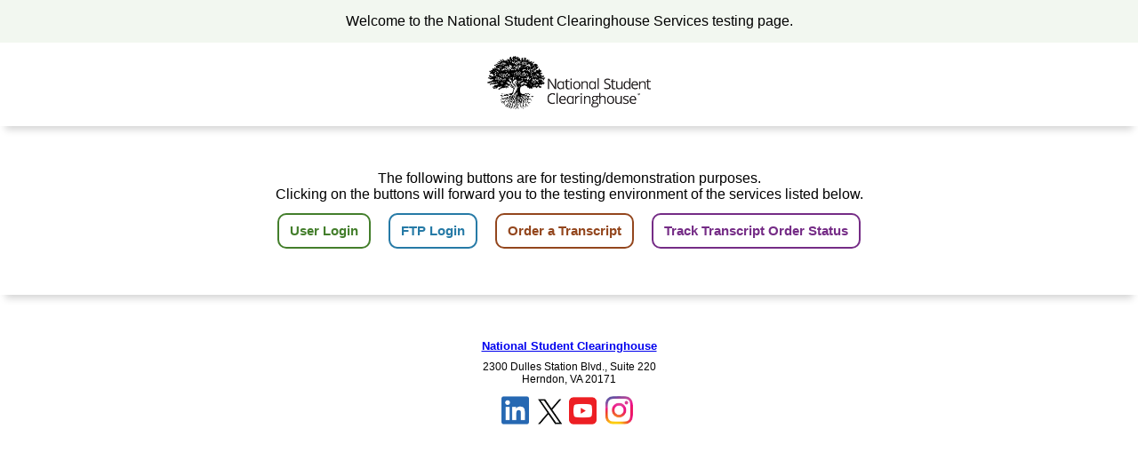

--- FILE ---
content_type: text/html; charset=UTF-8
request_url: https://demo.studentclearinghouse.org/blog/the-role-of-community-colleges-in-postsecondary-success/
body_size: 4374
content:
<!doctype html>
<html>
	<head>
		<meta charset="UTF-8">
		<meta name="robots" content="noindex, nofollow">
		<meta name="googlebot" content="noindex, nofollow">
		<title>Demo - National Student Clearinghouse</title>
		<style type="text/css">
			*{margin:0; padding:0;font-family: 'Open Sans', Helvetica, Arial, Lucida, sans-serif;}
			div{clear:both; float:left; width:100%; text-align:center;padding:15px 0;}
			#tertiary{min-height: 15px; background-color: #f2f7f0 !important; }
			#masthead{box-shadow: 0px 10px 8px -6px rgba(0,0,0,0.17);}
			#masthead img{height:60px; width: auto;}
			#content{box-shadow: 0px 10px 8px -6px rgba(0,0,0,0.17);padding:50px 0;}
			#content a{
				padding:8px 12px;
				margin:2px 8px;
				display: inline-block;
				transition: all 300ms ease 0ms;
				line-height: 20px !important;
				border: 2px solid;
				text-decoration: none;
				
				border-radius: 10px;
				font-size: 15px;
				font-weight: 700 !important;
			}
			.green{color: #437E2B; border-color: #437E2B;}
			.blue{color: #267AA6; border-color: #267AA6;}
			.gold{color: #93461d;border-color: #93461d;}
			.purple{color: #752C86;border-color: #752C86;}
			#content a:hover{
				padding:8px 12px;
				margin:2px 8px;
				display: inline-block;
				transition: all 300ms ease 0ms;
				line-height: 20px !important;
				border: 2px solid;
				text-decoration: none;
				color:#ccc;
				border-color:#ccc;
				border-radius: 10px;
				font-size: 15px;
				font-weight: 700 !important;
			}
			#footer{padding:50px 0;}
		</style>
<meta http-equiv="Content-Security-Policy" content="default-src 'self'; style-src 'self' 'unsafe-inline'; img-src 'self' https://www.studentclearinghouse.org data:;">
        
        
	</head>
	<body>
		
		<div id="tertiary">Welcome to the National Student Clearinghouse Services testing page.</div>
		<div id="masthead"><a href="https://studentclearinghouse.org"><img src="https://www.studentclearinghouse.org/wp-content/uploads/2020/11/NSC-logo-w-tree-low-detail.png"/></a></div>
		<div id="content">
			<p style="padding-bottom:10px;">The following buttons are for testing/demonstration purposes.<br>Clicking on the buttons will forward you to the testing environment of the services listed below.</p>
			<a href="https://demosecure.studentclearinghouse.org/acc/servicedispatcher" class="green" style="">User Login</a>
			<a href="https://stg-ftps.nslc.org/" class="blue" style="">FTP Login</a>
			<a href="https://staging-tsorder.studentclearinghouse.org/" class="gold" style="">Order a Transcript</a>
			<a href="https://staging-tsorder.studentclearinghouse.org/TrackOrder" class="purple" style="">Track Transcript Order Status</a>
			
		</div>
		<div id="footer">
			<p style="font-size:13px;"><strong><a href="https://studentclearinghouse.org">National Student Clearinghouse</a></strong></p>
			<p style="font-size:12px;padding-top:9px;">
				2300 Dulles Station Blvd., Suite 220<br>
				Herndon, VA 20171
			</p>
			<p style="font-size:12px;padding-top:12px;">
				<a href="https://www.linkedin.com/company/national-student-clearinghouse" data-wpel-link="external" target="_self" rel="external noopener noreferrer"><img decoding="async" src="https://www.studentclearinghouse.org/wp-content/uploads/socialicon-linkedin.png" width="35" alt="National Student Clearinghouse on LinkedIn" class="wp-image-70726 alignnone size-full"></a>&nbsp;&nbsp;<a href="https://twitter.com/nsclearinghouse" data-wpel-link="external" target="_self" rel="external noopener noreferrer"><img decoding="async" src="https://www.studentclearinghouse.org/wp-content/uploads/socialicon-x.png" width="32" alt="National Student Clearinghouse on X" class="wp-image-70728 alignnone size-full"></a> <a href="https://www.youtube.com/user/NSClearinghouse" data-wpel-link="external" target="_self" rel="external noopener noreferrer"><img decoding="async" src="https://www.studentclearinghouse.org/wp-content/uploads/socialicon-youtube.png" width="35" alt="National Student Clearinghouse on YouTube" class="wp-image-70725 alignnone size-full"></a>&nbsp;&nbsp;<a href="https://www.instagram.com/NSClearinghouse/" data-wpel-link="external" target="_self" rel="external noopener noreferrer"><img decoding="async" src="https://www.studentclearinghouse.org/wp-content/uploads/socialicon-insta.png" width="35" alt="National Student Clearinghouse on Instagram" class="wp-image-70727 alignnone size-full"></a>
			</p>
		</div>
	</body>
</html>
